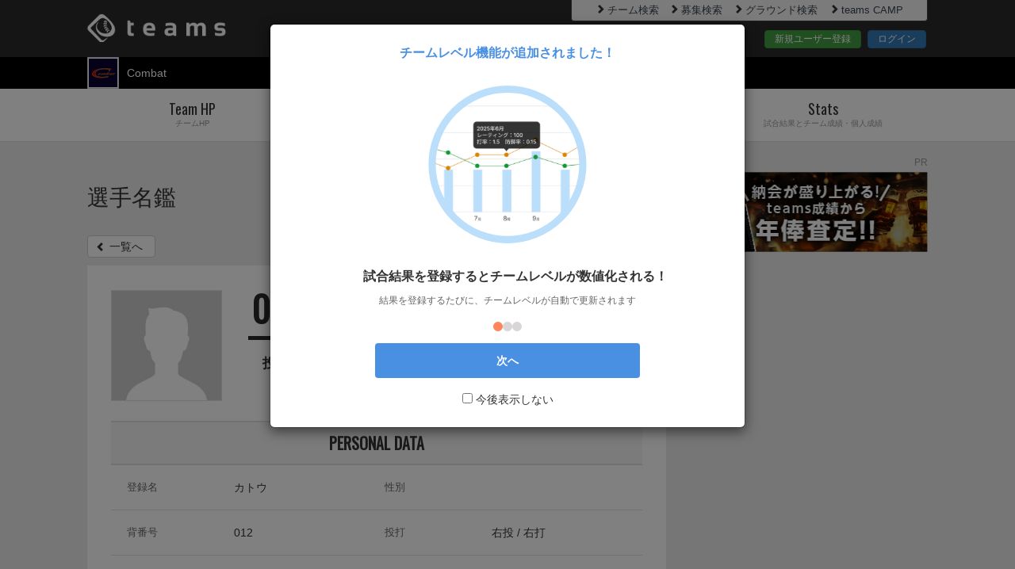

--- FILE ---
content_type: text/html; charset=utf-8
request_url: https://teams.one/teams/combat/player/363624
body_size: 50818
content:
<!DOCTYPE html>
<html lang="ja">
<head prefix="og: http://ogp.me/ns# fb: http://ogp.me/ns/fb#">
  <meta charset="utf-8">
  <meta name="viewport" content="width=device-width">
  <meta property="fb:app_id" content="" />
  <title>Combat｜カトウ｜teams</title>
<meta name="description" content="Combat カトウの選手名鑑です。">
<meta name="keywords" content="teams,ティームズ,チームス,草野球,野球,少年野球,成績管理,出欠確認,管理,グラウンド,選手名鑑">
<meta property="og:title" content="Combat｜カトウ｜teams">
<meta property="og:type" content="website">
<meta property="og:url" content="https://teams.one/teams/combat/player/363624">
<meta property="og:image" content="//d2evtrak3oey66.cloudfront.net/assets/teams_og-f0f7486fd30841d7c30ec6543480c12ae2ff851de84248d840f88289895ad69b.jpg">
<meta property="og:site_name" content="teams">
<meta property="og:description" content="Combat カトウの選手名鑑です。">
<meta property="og:locale" content="ja_JP">
<meta name="twitter:card" content="summary">
<meta name="twitter:site" content="@teams_baseball">
<meta name="twitter:title" content="Combat｜カトウ｜teams">
<meta name="twitter:image" content="https://d2evtrak3oey66.cloudfront.net/assets/teams_twitter-731b1e9cbede22e79f3e9eff756db403289a22fae5482d131c69adc7ad0483ca.jpg">
<meta name="twitter:url" content="https://teams.one/teams/combat/player/363624">
<meta name="twitter:description" content="Combat カトウの選手名鑑です。">
  <meta name="Cache-Control" content="no-cache, no-store, max-age=0, must-revalidate">
<meta name="Pragma" content="no-cache">
<meta name="Expires" content="0">
  <meta name="application-name" content="teams"/>
<meta name="apple-mobile-web-app-title" content="teams"/>
<meta name="msapplication-square70x70logo" content="/smalltile.png"/>
<meta name="msapplication-square150x150logo" content="/mediumtile.png"/>
<meta name="msapplication-wide310x150logo" content="/widetile.png"/>
<meta name="msapplication-square310x310logo" content="/largetile.png"/>
<link rel="icon" type="image/x-icon" href="//d2evtrak3oey66.cloudfront.net/assets/favicon-c034f46702ee15bd99a57403e3a97b7290559f645174736454d3ccae884cf891.ico" />
<link rel="apple-touch-icon" href="//d2evtrak3oey66.cloudfront.net/assets/shortcut_icon-c66f16540739ed1f68a98aef65cae3f926c2a95aa835db687d386474790d7e43.png">
<link rel="apple-touch-icon-precomposed" href="//d2evtrak3oey66.cloudfront.net/assets/shortcut_icon-c66f16540739ed1f68a98aef65cae3f926c2a95aa835db687d386474790d7e43.png">
<link rel="icon" href="//d2evtrak3oey66.cloudfront.net/assets/shortcut_icon-c66f16540739ed1f68a98aef65cae3f926c2a95aa835db687d386474790d7e43.png">

  <link rel="stylesheet" href="//d2evtrak3oey66.cloudfront.net/assets/pc/application-c11780d787ce528076c565e3c93b7de2edd96714efa5f16a373916cce651617c.css" media="all" />
  <link rel="stylesheet" href="//d2evtrak3oey66.cloudfront.net/assets/pc/teams/team_player-eb0f5d13fd7d9f7e9d7b33bcedf2d8a1d4bed211ccbe704e9cbf761476e480f5.css" media="all" />
  <meta name="csrf-param" content="authenticity_token" />
<meta name="csrf-token" content="VIUabhPa20wTsWdbghdUwtuRiASMOsPcdlbNo9bdnCrZ7dxpiCRXGEdVZLjmU_KMXu3eibnCG7kBogfpVa39qQ" />
  <link href='https://fonts.googleapis.com/css?family=Oswald' rel='stylesheet'>
  <script async='async' src='https://www.googletagservices.com/tag/js/gpt.js'></script>
<script>
  var googletag = googletag || {};
  googletag.cmd = googletag.cmd || [];
</script>
<script>
  googletag.cmd.push(function() {
    googletag.defineSlot('/9116787/1195104', [320, 100], '1195104').addService(googletag.pubads());
    googletag.defineSlot('/9116787/1195117', [300, 250], '1195117').addService(googletag.pubads());
    googletag.pubads().enableSingleRequest();
    googletag.enableServices();
  });
</script>

  <!-- ad commons -->
<script type="text/javascript">
  var microadCompass = microadCompass || {};
  microadCompass.queue = microadCompass.queue || [];
</script>
<script type="text/javascript" charset="UTF-8" src="//j.microad.net/js/compass.js" onload="new microadCompass.AdInitializer().initialize();" async></script>
<!-- google_adsenseの自動広告を課金時、非表示にする -->
  <script async src="https://pagead2.googlesyndication.com/pagead/js/adsbygoogle.js?client=ca-pub-3782958836557943" crossorigin="anonymous"></script>

<!-- microad itp tag -->
<script src="https://yads.c.yimg.jp/js/ytag.js"></script>
<script>
window.yjDataLayer = window.yjDataLayer || [];
function ytag() {yjDataLayer.push(arguments);}
ytag({"type": "ycl_cookie"});
ytag({"type": "ycl_cookie_extended"});
</script>

<!-- i-mobile SP -->
<script async src="https://securepubads.g.doubleclick.net/tag/js/gpt.js"></script>

<script>
  window.googletag = window.googletag || {cmd: []};
  googletag.cmd.push(function() {
  googletag.defineSlot('/9176203/1672487', [320, 100], 'div-gpt-ad-1571381702588-0').addService(googletag.pubads());
  googletag.defineSlot('/9176203/1672488', [[336, 280], [300, 250]], 'div-gpt-ad-1571381723367-0')
  .defineSizeMapping(googletag.sizeMapping()
  .addSize([360, 0], [336, 280])
  .addSize([320, 0], [300, 250])
  .build())
  .addService(googletag.pubads());
  googletag.defineSlot('/9176203/1672489', [[320, 50], [320, 100]], 'div-gpt-ad-1571381747883-0').addService(googletag.pubads());
  googletag.pubads().enableSingleRequest();
  googletag.enableServices();
  });
</script>

<!-- i-mobile PC -->
<script async src="https://securepubads.g.doubleclick.net/tag/js/gpt.js"></script>
<script>
window.googletag = window.googletag || {cmd: []};
googletag.cmd.push(function() {
googletag.defineSlot('/9176203/1672490', [300, 250], 'div-gpt-ad-1571381767908-0').addService(googletag.pubads());
googletag.defineSlot('/9176203/1672493', [300, 250], 'div-gpt-ad-1571381798060-0').addService(googletag.pubads());
googletag.defineSlot('/9176203/1672495', [300, 250], 'div-gpt-ad-1571381825989-0').addService(googletag.pubads());
googletag.defineSlot('/9176203/1672498', [300, 250], 'div-gpt-ad-1571381851521-0').addService(googletag.pubads());
googletag.defineSlot('/9176203/1672500', [300, 250], 'div-gpt-ad-1571381870815-0').addService(googletag.pubads());
googletag.pubads().enableSingleRequest();
googletag.enableServices();
});
</script>

<!-- Use of this pixel is subject to the Amazon ad specs and policies
at http://www.amazon.com/b/?&node=7253015011 -->
<script
type='text/javascript'>var _pix =
document.getElementById('_pix_id_9f6d2c89-2d17-2d62-d888-508690e67949');if
(!_pix) { var protocol = '//'; var a = Math.random() *
1000000000000000000; _pix = document.createElement('iframe');
_pix.style.display = 'none'; _pix.setAttribute('src', protocol +
'aax-fe.amazon-adsystem.com/s/iu3?d=generic&ex-fargs=%3Fid%3D9f6d2c89-2d17-2d62-d888-508690e67949%26type%3DUNKNOWN%26m%3D6&ex-fch=416613&ex-src=https://teams.one/&ex-hargs=v%3D1.0%3Bc%3D1568653029648%3Bp%3D9F6D2C89-2D17-2D62-D888-508690E67949'
+ '&cb=' + a); _pix.setAttribute('id','_pix_id_9f6d2c89-2d17-2d62-d888-508690e67949');
document.body.appendChild(_pix);}</script><noscript> <img height='1'
width='1' border='0' alt=''
src='https://aax-fe.amazon-adsystem.com/s/iui3?d=forester-did&ex-fargs=%3Fid%3D9f6d2c89-2d17-2d62-d888-508690e67949%26type%3DUNKNOWN%26m%3D6&ex-fch=416613&ex-src=https://teams.one/&ex-hargs=v%3D1.0%3Bc%3D1568653029648%3Bp%3D9F6D2C89-2D17-2D62-D888-508690E67949'
/>
</noscript>
  <script type="text/javascript">
    (function(c,l,a,r,i,t,y){
        c[a]=c[a]||function(){(c[a].q=c[a].q||[]).push(arguments)};
        t=l.createElement(r);t.async=1;t.src="https://www.clarity.ms/tag/"+i;
        y=l.getElementsByTagName(r)[0];y.parentNode.insertBefore(t,y);
    })(window, document, "clarity", "script", "n81n9bh5uc");
    console.log('clarity');
</script>
  <!--[if lt IE 9]>
  <script src="https://oss.maxcdn.com/libs/html5shiv/3.7.0/html5shiv.js"></script>
  <script src="https://oss.maxcdn.com/libs/respond.js/1.3.0/respond.min.js"></script>
  <![endif]-->
    <!-- Google AdSenseコード -->
    <script async src="https://pagead2.googlesyndication.com/pagead/js/adsbygoogle.js?client=ca-pub-3782958836557943"
        crossorigin="anonymous"></script>
</head>
<body>

<!-- Google Tag Manager -->
<noscript><iframe src="//www.googletagmanager.com/ns.html?id=GTM-T3KVJJ"
height="0" width="0" style="display:none;visibility:hidden"></iframe></noscript>
<script>(function(w,d,s,l,i){w[l]=w[l]||[];w[l].push({'gtm.start':
new Date().getTime(),event:'gtm.js'});var f=d.getElementsByTagName(s)[0],
j=d.createElement(s),dl=l!='dataLayer'?'&l='+l:'';j.async=true;j.src=
'//www.googletagmanager.com/gtm.js?id='+i+dl;f.parentNode.insertBefore(j,f);
})(window,document,'script','dataLayer','GTM-T3KVJJ');</script>
<!-- End Google Tag Manager -->

<div id="wrapper" class="allWrapper teamhp_top">
  <div class="allContainer">
    <header>
        <div id="header" class="outer-block">
  <div class="header-top">
    <div class="container">
      <div class="row">
        <div class="col-xs-7"><div class="logo"><a href="/" class="oswald-medium"><img alt="teams" src="//d2evtrak3oey66.cloudfront.net/assets/logo-8bf756a3de80aec7176ddbef70df68fc01a191e08527db4411ed1914e86c0430.png" /></a></div></div>
        <div class="col-xs-5">
          <div class="headerTopLinkWrapper">
            <ul class="headerTopLinkContainer pull-right clearfix">
              <li>
                <a href="/search_teams" class="link" ><i class="glyphicon glyphicon-chevron-right"></i>チーム検索</a>
              </li>
              <li>
                <a href="/search/opponent_teams" class="link" ><i class="glyphicon glyphicon-chevron-right"></i>募集検索</a>
              </li>
              <li>
                <a href="/search_grounds" class="link" ><i class="glyphicon glyphicon-chevron-right"></i>グラウンド検索</a>
              </li>
              <li>
                <a href="https://camp.teams.one" class="link" ><i class="glyphicon glyphicon-chevron-right"></i>teams CAMP</a>
              </li>
            </ul>
          </div>
          <div class="headerBtnContainer">
            <a href="https://id.teams.one/user_registrations/new" class="btn btn-success">新規ユーザー登録</a>
            <a href="https://id.teams.one/users/sign_in" class="btn btn-primary">ログイン</a>
          </div>
        </div>
      </div>
    </div>
  </div>
  <div class="header-bottom">
    <div class="container">
      <div class="row">
        <div class="col-xs-4 clearfix">
          <div class="team-img pull-left"><img alt="チームロゴ" src="//d2evtrak3oey66.cloudfront.net/uploads/team/logo_image/0/0/0/0/3/6/3/6/3636/logo_image984fac78-d8f8-4753-8600-31a0bcc925e7.jpg" /></div>
          <ul class="team-list pull-left common-dropdown02">
            <li class="dropdown teamSelectDropdown noMemberTeam">
              <a href="https://teams.one/teams/combat"><span>Combat</span></a>
            </li>
          </ul>
        </div>
        <div class="col-xs-8 clearfix headerSelectNav">
        </div>
      </div>
    </div>
  </div>
</div>

    </header>
      <nav>
  <div id="nav" class="outer-block">
    <div class="container">
      <ul class="nav nav-tabs nav-justified gnabi common-dropdown01">
        <li><a href="/teams/combat"><span class="oswald-medium">Team HP</span><span class="sub-title">チームHP</span></a></li>
        <li><a href="/teams/combat/profile"><span class="oswald-medium">Team</span><span class="sub-title">チームプロフィール</span></a></li>
        <li><a href="/teams/combat/player"><span class="oswald-medium">Player</span><span class="sub-title">選手名鑑</span></a></li>
        <li class="dropdown"><a href="#" id="hd_dropdownMenu1"><span class="oswald-medium">Stats</span><span class="sub-title">試合結果とチーム成績・個人成績</span></a>
          <ul class="dropdown-menu" role="menu" aria-labelledby="hd_dropdownMenu1">
            <li role="presentation"><a role="menuitem" href="/teams/combat/game">試合結果</a></li>
            <li role="presentation"><a role="menuitem" href="/teams/combat/stats">チーム成績</a></li>
            <li role="presentation"><a role="menuitem" href="/teams/combat/stats/batters_table">打者成績</a></li>
            <li role="presentation"><a role="menuitem" href="/teams/combat/stats/pitchers_table">投手成績</a></li>
          </ul>
        </li>
      </ul>
    </div>
  </div>
</nav>

      <div class="twoColumnWrapper clearfix">

        <div class="mainContainer">
          <section class="pageTtlContainer">
  <div class="container">
    <h1>選手名鑑</h1>
  </div>
</section><!-- .pageTtlContainer -->
<div id="mainContent" class="outer-block">
  <div class="container clearfix">
    <p class="btn-back">
      <a href="https://teams.one/teams/combat/player" class="btn btn-default"><span class="glyphicon glyphicon-chevron-left"></span>一覧へ</a>
    </p>
    <div class="mainColumnContainer">
      <section class="memberContainer teamMemberDetail">
        <div class="memberDetailContainer content-block">
          <div class="memberMainInfo">

            <div class="memberProfile">
              <div class="row">
                <div class="col-xs-3">
                  <div class="imageContainer">
                    <img alt="カトウ" src="//d2evtrak3oey66.cloudfront.net/assets/default_player-7b73b9a2097ec1a624cce1e9dc67b2fa19995694482b7f34a9417c41082f370e.jpg" />
                  </div>
                </div>
                <div class="col-xs-9">
                  <div class="nameProfileBlock">
                    <div class="memberNameProfile">
                      <div class="player">
                          <span class="number">012</span>
                        <span class="nickName">カトウ</span>
                      </div><!-- player -->
                    </div>
                  </div>
                  <div class="playerSubDataContainer">
                    <!--下記項目それぞれない場合は、下記のpタグごと非表示-->
                      <p>投手 / 右右</p>
                  </div>
                </div>
                <div class="col-xs-12">
                  <div class="profileDataContainer">
                    <div class="basicDataBlock content-block">
                      <ul class="contentList">
                        <li class="headingLi">
                          <div class="heading">
                            <h2>PERSONAL DATA</h2>
                          </div>
                        </li>
                        <li>
                          <div class="row">
                            <div class="col-xs-6">
                              <div class="row">
                                <div class="col-xs-5">
                                  <p class="item">登録名</p>
                                </div>
                                <div class="col-xs-7">
                                  <p>カトウ</p>
                                </div>
                              </div>
                            </div>
                            <div class="col-xs-6">
                              <div class="row">
                                <div class="col-xs-5">
                                  <p class="item">性別</p>
                                </div>
                                <div class="col-xs-7">
                                  <p></p>
                                </div>
                              </div>
                            </div>
                          </div>
                        </li>
                        <li>
                          <div class="row">
                            <div class="col-xs-6">
                              <div class="row">
                                <div class="col-xs-5">
                                  <p class="item">背番号</p>
                                </div>
                                <div class="col-xs-7">
                                  <p>012</p>
                                </div>
                              </div>
                            </div>
                            <div class="col-xs-6">
                              <div class="row">
                                <div class="col-xs-5">
                                  <p class="item">投打</p>
                                </div>
                                <div class="col-xs-7">
                                  <p>右投 / 右打</p>
                                </div>
                              </div>
                            </div>
                          </div>
                        </li>
                        <li>
                          <div class="row">
                            <div class="col-xs-6">
                              <div class="row">
                                <div class="col-xs-5">
                                  <p class="item">メインポジション</p>
                                </div>
                                <div class="col-xs-7">
                                  <p>投手</p>
                                </div>
                              </div>
                            </div>
                            <div class="col-xs-6">
                              <div class="row">
                                <div class="col-xs-5">
                                  <p class="item">サブポジション</p>
                                </div>
                                <div class="col-xs-7">
                                  <p></p>
                                </div>
                              </div>
                            </div>
                          </div>
                        </li>
                        <li>
                          <div class="row">
                            <div class="col-xs-6">
                              <div class="row">
                                <div class="col-xs-5">
                                  <p class="item">プレイヤーの役職</p>
                                </div>
                                <div class="col-xs-7">
                                  <p></p>
                                </div>
                              </div>
                            </div>
                            <div class="col-xs-6">
                              <div class="row">
                                <div class="col-xs-5">
                                  <p class="item">スタッフの役職</p>
                                </div>
                                <div class="col-xs-7">
                                  <p></p>
                                </div>
                              </div>
                            </div>
                          </div>
                        </li>
                        <li>
                          <div class="row">
                            <div class="col-xs-12">
                              <p class="item">球歴</p>
                              <p>-</p>
                            </div>
                          </div>
                        </li>
                        <li>
                          <div class="row">
                            <div class="col-xs-12">
                              <p class="item">PR</p>
                              <p>-</p>
                            </div>
                          </div>
                        </li>
                        <li class="teamSiteLinkContainer">
                          <div class="row">
                            <div class="col-xs-12">
                              <p class="item">外部サイト（SNS等）</p>
                              <p class="data add-external-url"></p>
                            </div>
                          </div>
                        </li>
                        <li class="teamSiteLinkContainer">
                          <div class="row">
                            <div class="col-xs-12">
                              <p class="item">プレイ動画</p>
                              <p class="data convert-youtube-embed"></p>
                            </div>
                          </div>
                        </li>
                      </ul>
                    </div>
                  </div>
                </div>
              </div>
            </div>
          </div>
        </div>
          <div class="resultsContainer personalResultsContainer content-block">
  <h2 class="title">個人成績</h2>
    <div class="batter">
      <h3 class="title_s">打者成績</h3>
      <div class="battingDetailContainer longTableContainer lessData">
        <table class="table longTable01 table-responsive fix1Block01">
          <thead>
            <tr>
              <th>年</th>
            </tr>
          </thead>
          <tbody>
                <tr>
                  <td>2015</td>
                </tr>
                <tr>
                  <td>2016</td>
                </tr>
                <tr>
                  <td>2017</td>
                </tr>
                <tr>
                  <td>2020</td>
                </tr>
                <tr>
                  <td>2022</td>
                </tr>
            <tr>
              <td>通算</td>
            </tr>
          </tbody>
          <tfoot>
            <tr>
              <th>年</th>
            </tr>
          </tfoot>
        </table>
        <div class="table-responsive longTable02">
          <table class="stats_batting table fix1Block02">
            <thead>
              <tr class="inning">
                <th>年</th>
                <th>試合</th>
                <th>打席</th>
                <th>打数</th>
                <th>安打</th>
                <th>打率</th>
                <th>本</th>
                <th>打点</th>
                <th>得点</th>
                <th>出塁率</th>
                <th>盗塁</th>
                <th>二塁打</th>
                <th>三塁打</th>
                <th>長打率</th>
                <th>得点圏打率</th>
                <th>OPS</th>
                <th>三振</th>
                <th>四球</th>
                <th>死球</th>
                <th>犠打</th>
                <th>犠飛</th>
                <th>併殺打</th>
                <th>敵失</th>
                <th>失策</th>
                <th>盗塁阻止</th>
              </tr>
            </thead>
            <tbody>
                  <tr class="topInning">
                    <td>2015</td>
                    <td>2</td>
                    <td>5</td>
                    <td>4</td>
                    <td>0</td>
                    <td>.000</td>
                    <td>0</td>
                    <td>0</td>
                    <td>0</td>
                    <td>.200</td>
                    <td>0</td>
                    <td>0</td>
                    <td>0</td>
                    <td>.000</td>
                    <td>.000</td>
                    <td>.200</td>
                    <td>1</td>
                    <td>1</td>
                    <td>0</td>
                    <td>0</td>
                    <td>0</td>
                    <td>0</td>
                    <td>0</td>
                    <td>0</td>
                    <td>0</td>
                  </tr>
                  <tr class="topInning">
                    <td>2016</td>
                    <td>2</td>
                    <td>5</td>
                    <td>4</td>
                    <td>1</td>
                    <td>.250</td>
                    <td>0</td>
                    <td>0</td>
                    <td>1</td>
                    <td>.400</td>
                    <td>0</td>
                    <td>0</td>
                    <td>0</td>
                    <td>.250</td>
                    <td>.000</td>
                    <td>.650</td>
                    <td>1</td>
                    <td>1</td>
                    <td>0</td>
                    <td>0</td>
                    <td>0</td>
                    <td>0</td>
                    <td>0</td>
                    <td>0</td>
                    <td>0</td>
                  </tr>
                  <tr class="topInning">
                    <td>2017</td>
                    <td>3</td>
                    <td>6</td>
                    <td>6</td>
                    <td>0</td>
                    <td>.000</td>
                    <td>0</td>
                    <td>0</td>
                    <td>0</td>
                    <td>.000</td>
                    <td>0</td>
                    <td>0</td>
                    <td>0</td>
                    <td>.000</td>
                    <td>.000</td>
                    <td>.000</td>
                    <td>5</td>
                    <td>0</td>
                    <td>0</td>
                    <td>0</td>
                    <td>0</td>
                    <td>0</td>
                    <td>0</td>
                    <td>0</td>
                    <td>0</td>
                  </tr>
                  <tr class="topInning">
                    <td>2020</td>
                    <td>1</td>
                    <td>3</td>
                    <td>3</td>
                    <td>2</td>
                    <td>.667</td>
                    <td>0</td>
                    <td>2</td>
                    <td>1</td>
                    <td>.667</td>
                    <td>0</td>
                    <td>1</td>
                    <td>0</td>
                    <td>1.000</td>
                    <td>.000</td>
                    <td>1.667</td>
                    <td>0</td>
                    <td>0</td>
                    <td>0</td>
                    <td>0</td>
                    <td>0</td>
                    <td>0</td>
                    <td>0</td>
                    <td>0</td>
                    <td>0</td>
                  </tr>
                  <tr class="topInning">
                    <td>2022</td>
                    <td>1</td>
                    <td>4</td>
                    <td>3</td>
                    <td>2</td>
                    <td>.667</td>
                    <td>0</td>
                    <td>3</td>
                    <td>0</td>
                    <td>.750</td>
                    <td>0</td>
                    <td>1</td>
                    <td>0</td>
                    <td>1.000</td>
                    <td>.000</td>
                    <td>1.750</td>
                    <td>0</td>
                    <td>1</td>
                    <td>0</td>
                    <td>0</td>
                    <td>0</td>
                    <td>0</td>
                    <td>0</td>
                    <td>1</td>
                    <td>0</td>
                  </tr>
              <tr class="topInning">
                <td>通算</td>
                <td>9</td>
                <td>23</td>
                <td>20</td>
                <td>5</td>
                <td>.250</td>
                <td>0</td>
                <td>5</td>
                <td>2</td>
                <td>.348</td>
                <td>0</td>
                <td>2</td>
                <td>0</td>
                <td>.350</td>
                <td>.000</td>
                <td>.698</td>
                <td>7</td>
                <td>3</td>
                <td>0</td>
                <td>0</td>
                <td>0</td>
                <td>0</td>
                <td>0</td>
                <td>1</td>
                <td>0</td>
              </tr>
            </tbody>
            <tfoot>
              <tr class="inning">
                <th>年</th>
                <th>試合</th>
                <th>打席</th>
                <th>打数</th>
                <th>安打</th>
                <th>打率</th>
                <th>本</th>
                <th>打点</th>
                <th>得点</th>
                <th>出塁率</th>
                <th>盗塁</th>
                <th>二塁打</th>
                <th>三塁打</th>
                <th>長打率</th>
                <th>得点圏打率</th>
                <th>OPS</th>
                <th>三振</th>
                <th>四球</th>
                <th>死球</th>
                <th>犠打</th>
                <th>犠飛</th>
                <th>併殺打</th>
                <th>敵失</th>
                <th>失策</th>
                <th>盗塁阻止</th>
              </tr>
            </tfoot>
          </table>
        </div><!-- table-responsive -->
        <p class="annotation">※左右に横スクロールするとさらに細かい情報を見ることができます</p>
      </div><!-- battingDetailContainer -->
    </div><!-- batter -->
    <div class="pitcher">
      <h3 class="title_s">投手成績</h3>
      <div class="pitchingDetailContainer longTableContainer lessData">
        <table class="table longTable01 table-responsive fix1Block01">
          <thead>
            <tr>
              <th>年</th>
            </tr>
          </thead>
          <tbody>
                <tr>
                  <td>2015</td>
                </tr>
                <tr>
                  <td>2016</td>
                </tr>
                <tr>
                  <td>2017</td>
                </tr>
                <tr>
                  <td>2020</td>
                </tr>
                <tr>
                  <td>2022</td>
                </tr>
            <tr>
              <td>通算</td>
            </tr>
          </tbody>
          <tfoot>
            <tr>
              <th>年</th>
            </tr>
          </tfoot>
        </table>

        <div class="table-responsive longTable02">
          <table class="stats_batting table fix1Block02">
            <thead>
              <tr class="inning">
                <th>年</th>
                <th>試合</th>
                <th>勝</th>
                <th>敗</th>
                <th>S</th>
                <th>H</th>
                <th>投球回</th>
                <th>投球数</th>
                <th>失点</th>
                <th>自責点</th>
                <th>防御率</th>
                <th>勝率</th>
                <th>完投</th>
                <th>完封</th>
                <th>被安打</th>
                <th>被本塁打</th>
                <th>奪三振</th>
                <th>与四球</th>
                <th>与死球</th>
                <th>ボーク</th>
                <th>暴投</th>
              </tr>
            </thead>
            <tbody>
                  <tr class="topInning">
                    <td>2015</td>
                    <td>2</td>
                    <td>1</td>
                    <td>1</td>
                    <td>0</td>
                    <td>0</td>
                    <td>8回0/3</td>
                    <td>0</td>
                    <td>4</td>
                    <td>0</td>
                    <td>0.00</td>
                    <td>.500</td>
                    <td>0</td>
                    <td>0</td>
                    <td>6</td>
                    <td>0</td>
                    <td>2</td>
                    <td>3</td>
                    <td>0</td>
                    <td>0</td>
                    <td>0</td>
                  </tr>
                  <tr class="topInning">
                    <td>2016</td>
                    <td>2</td>
                    <td>1</td>
                    <td>0</td>
                    <td>0</td>
                    <td>0</td>
                    <td>8回0/3</td>
                    <td>0</td>
                    <td>0</td>
                    <td>0</td>
                    <td>0.00</td>
                    <td>1.000</td>
                    <td>0</td>
                    <td>0</td>
                    <td>2</td>
                    <td>0</td>
                    <td>8</td>
                    <td>0</td>
                    <td>0</td>
                    <td>0</td>
                    <td>0</td>
                  </tr>
                  <tr class="topInning">
                    <td>2017</td>
                    <td>2</td>
                    <td>0</td>
                    <td>1</td>
                    <td>0</td>
                    <td>0</td>
                    <td>7回0/3</td>
                    <td>0</td>
                    <td>6</td>
                    <td>3</td>
                    <td>3.00</td>
                    <td>.000</td>
                    <td>0</td>
                    <td>0</td>
                    <td>10</td>
                    <td>0</td>
                    <td>5</td>
                    <td>5</td>
                    <td>0</td>
                    <td>0</td>
                    <td>0</td>
                  </tr>
                  <tr class="topInning">
                    <td>2020</td>
                    <td>1</td>
                    <td>0</td>
                    <td>0</td>
                    <td>0</td>
                    <td>0</td>
                    <td>4回0/3</td>
                    <td>0</td>
                    <td>5</td>
                    <td>3</td>
                    <td>5.25</td>
                    <td>.000</td>
                    <td>0</td>
                    <td>0</td>
                    <td>4</td>
                    <td>0</td>
                    <td>1</td>
                    <td>7</td>
                    <td>0</td>
                    <td>0</td>
                    <td>3</td>
                  </tr>
                  <tr class="topInning">
                    <td>2022</td>
                    <td>1</td>
                    <td>1</td>
                    <td>0</td>
                    <td>0</td>
                    <td>0</td>
                    <td>6回0/3</td>
                    <td>0</td>
                    <td>1</td>
                    <td>1</td>
                    <td>1.17</td>
                    <td>1.000</td>
                    <td>0</td>
                    <td>0</td>
                    <td>4</td>
                    <td>0</td>
                    <td>3</td>
                    <td>4</td>
                    <td>0</td>
                    <td>0</td>
                    <td>0</td>
                  </tr>
              <tr class="topInning">
                <td>通算</td>
                <td>8</td>
                <td>3</td>
                <td>2</td>
                <td>0</td>
                <td>0</td>
                <td>33回0/3</td>
                <td>0</td>
                <td>16</td>
                <td>7</td>
                <td>1.48</td>
                <td>.600</td>
                <td>0</td>
                <td>0</td>
                <td>26</td>
                <td>0</td>
                <td>19</td>
                <td>19</td>
                <td>0</td>
                <td>0</td>
                <td>3</td>
              </tr>
            </tbody>
            <tfoot>
              <tr class="inning">
                <th>年</th>
                <th>試合</th>
                <th>勝</th>
                <th>敗</th>
                <th>S</th>
                <th>H</th>
                <th>投球回</th>
                <th>投球数</th>
                <th>失点</th>
                <th>自責点</th>
                <th>防御率</th>
                <th>勝率</th>
                <th>完投</th>
                <th>完封</th>
                <th>被安打</th>
                <th>被本塁打</th>
                <th>奪三振</th>
                <th>与四球</th>
                <th>与死球</th>
                <th>ボーク</th>
                <th>暴投</th>
              </tr>
            </tfoot>
          </table>
        </div><!-- table-responsive -->
        <p class="annotation">※左右に横スクロールするとさらに細かい情報を見ることができます</p>
      </div><!-- battingDetailContainer -->
    </div><!-- pitcher -->
  <p class="memberStatsAnnotation">※個人成績は、通算成績に含む含まない問わず、全ての個人の成績データが反映されています</p>
</div>

      </section>
        <div class="snsShareContainer">
  <section class="shareBtnContainer">
    <div class="text01">このページを共有する</div>
    <ul class="sideSns clearfix">
      <li class="x"><a href="https://twitter.com/intent/tweet?url=https://teams.one/teams/combat/player/363624&hashtags=teams" onClick="window.open(encodeURI(decodeURI(this.href)), 'tweetwindow', 'width=650, height=470, personalbar=0, toolbar=0, scrollbars=1, sizable=1'); return false;" class="btn btn-default btn-x" target="_blank"><span>ポスト</span></a></li>  
      <li class="line"><a href="http://line.me/R/msg/text/?Combat%EF%BD%9C%E3%82%AB%E3%83%88%E3%82%A6%EF%BD%9Cteams%0Ahttps%3A%2F%2Fteams.one%2Fteams%2Fcombat%2Fplayer%2F363624" class="btn btn-default btn-line" target="_blank"><span>LINEで送る</span></a></li>
      <li class="mail"><a class="btn btn-default btn-mail" href="mailto:?subject=Combat%EF%BD%9C%E3%82%AB%E3%83%88%E3%82%A6%EF%BD%9Cteams%0A&amp;body=https%3A%2F%2Fteams.one%2Fteams%2Fcombat%2Fplayer%2F363624"><span>メールで送る</span></a></li>
      <li class="url clearfix">
        <input class="form-control" type="text" id="copy_1" value="https://teams.one/teams/combat/player/363624" readonly>
        <button class="btn btn-default btn-url clip_copy_btn" id="clip_copy_btn" data-clipboard-target="#copy_1">URLをコピー</button>
      </li>
    </ul>
  </section>
</div>
    </div>
  </div>
</div>



          <link rel="stylesheet" href="//d2evtrak3oey66.cloudfront.net/assets/pc/teams/rating_tutorial_modal-4418f3f9cc3089b1e10ec42d424e46e0a174b360ddc1831f791c2d8bf4f0620f.css" />
<div class="modal fade" id="first-visit-modal" tabindex="-1" role="dialog"
data-team-summary-path=""
>
  <div class="modal-dialog modal-600" role="document">
    <div class="modal-content tutorial-modal">
      <div class="modal-header">
        <div class="modal-title">
          チームレベル機能が追加されました！
        </div>
      </div>
      <div class="modal-body">
        <div class="tutorial-carousel-container">
          <div class="tutorial-carousel">
            <div class="tutorial-slide">
              <div class="tutorial-content">
                <div class="tutorial-image">
                  <img alt="チームレベル変化" src="//d2evtrak3oey66.cloudfront.net/assets/tutorial-sample/tutorial01-29aa25cc60d7e24a1c7672727a2d9f44b10cbf79b88b8def3c4523138f5379b0.svg" />
                </div>
                <h3>試合結果を登録するとチームレベルが数値化される！</h3>
                <p>結果を登録するたびに、チームレベルが自動で更新されます</p>
              </div>
            </div>
            <div class="tutorial-slide">
              <div class="tutorial-content">
                <div class="tutorial-image">
                  <img alt="ランキング確認" src="//d2evtrak3oey66.cloudfront.net/assets/tutorial-sample/tutorial02-fffe83d10e68353518bc098f74f36dd57cabd41cd29424075a7d94cc3fa76695.svg" />
                </div>
                <h3>チームの全国順位もひと目でわかる！</h3>
                <p>自分たちが、どこに位置しているかすぐに確認できる</p>
              </div>
            </div>
            <div class="tutorial-slide">
              <div class="tutorial-content">
                <div class="tutorial-image">
                  <img alt="ランキング上位を目指そう" src="//d2evtrak3oey66.cloudfront.net/assets/tutorial-sample/tutorial03-2c52d6b5f655b0d1e5269ed9f96bcc24c9129d706f5fff16f31a1f361f73e872.svg" />
                </div>
                <h3>試合をたくさんして、チームの成長をみんなで楽しもう！</h3>
                <p>アイコンは順位に合わせて変化します</p>
              </div>
            </div>
          </div>
          <div class="tutorial-pagination">
            <span class="dot active" data-slide="0"></span>
            <span class="dot" data-slide="1"></span>
            <span class="dot" data-slide="2"></span>
          </div>
        </div>
      </div>
      <div class="modal-footer">
        <button type="button" class="btn btn-primary tutorial-start">
          次へ
        </button>
        <div class="tutorial-checkbox-container">
          <label class="tutorial-checkbox">
            <input type="checkbox" id="tutorial-dont-show-again">
            <span class="checkmark"></span>
            今後表示しない
          </label>
        </div>
      </div>
    </div>
  </div>
</div>
        </div>

<div class="sideColumnContainer">

  <div class="content-block">
    <div class="inner-block pr-block">
      <p class="text-center pr-text">PR</p>
      <div class="text-center pr-img" style="height: 100px;">
    <a href="https://teams.one/information/47">
      <img alt="teamsリーグ" src="//d2evtrak3oey66.cloudfront.net/assets/banner/bnr_nenpou300x100-ca96fab7a7280c10ff768f24b3ba71cb449d76cc90b1878f9ef57285ee98e9a3.jpg" />
    </a>
      </div>
    </div>
  </div>



    <div class="content-block">
      <div class="inner-block pr-block">
        <script async src="https://pagead2.googlesyndication.com/pagead/js/adsbygoogle.js?client=ca-pub-3782958836557943"
        crossorigin="anonymous"></script>
        <!-- side_banner.html用広告 -->
        <ins class="adsbygoogle"
            style="display:block"
            data-ad-client="ca-pub-3782958836557943"
            data-ad-slot="8434224565"
            data-ad-format="rectangle"
            data-full-width-responsive="true"></ins>
        <script>
            (adsbygoogle = window.adsbygoogle || []).push({});
        </script>
      </div>
    </div>

    <div class="content-block">
      <div class="inner-block pr-block">
        <script async src="https://pagead2.googlesyndication.com/pagead/js/adsbygoogle.js?client=ca-pub-3782958836557943"
        crossorigin="anonymous"></script>
        <!-- side_banner.html用広告 -->
        <ins class="adsbygoogle"
            style="display:block"
            data-ad-client="ca-pub-3782958836557943"
            data-ad-slot="8434224565"
            data-ad-format="rectangle"
            data-full-width-responsive="true"></ins>
        <script>
            (adsbygoogle = window.adsbygoogle || []).push({});
        </script>
      </div>
    </div>

  <div class="content-block">
  <div class="inner-block">
    <div class="recomendTeamContainer">
      <h2 class="title">オススメチーム</h2>
      <div class="recomendTeamContentInner">
        <ul>
            <li>
              <div class="teamInfoContainer">
                <a href="https://teams.one/teams/squeeze">
                  <div class="row">
                    <div class="col-xs-4">
                      <img alt="チームロゴ" src="//d2evtrak3oey66.cloudfront.net/uploads/team/logo_image/0/0/0/2/3/8/1/1/23811/logo_image18bb8343-474e-4b52-8be9-74dd8d64aa84.JPG" />
                    </div>
                    <div class="col-xs-8">
                      <p class="teamName">squeeze</p>
                      <p class="teamType">成人(軟式)</p>
                      <p class="prefecture">広島県福山市</p>
                    </div>
                  </div>
                </a>
              </div><!-- teamInfoContainer -->
            </li>
            <li>
              <div class="teamInfoContainer">
                <a href="https://teams.one/teams/hmob">
                  <div class="row">
                    <div class="col-xs-4">
                      <img alt="チームロゴ" src="//d2evtrak3oey66.cloudfront.net/uploads/team/logo_image/0/0/0/2/3/9/3/9/23939/logo_imagece8ab422-87a1-4a17-bbcd-3e8546ffbd50.png" />
                    </div>
                    <div class="col-xs-8">
                      <p class="teamName">HMOB</p>
                      <p class="teamType">成人(軟式)</p>
                      <p class="prefecture">広島県</p>
                    </div>
                  </div>
                </a>
              </div><!-- teamInfoContainer -->
            </li>
            <li>
              <div class="teamInfoContainer">
                <a href="https://teams.one/teams/sixth-sense">
                  <div class="row">
                    <div class="col-xs-4">
                      <img alt="チームロゴ" src="//d2evtrak3oey66.cloudfront.net/uploads/team/logo_image/0/0/0/2/4/0/2/8/24028/logo_imagecad1afab-8951-4239-900b-cd4b84fd7db7.jpeg" />
                    </div>
                    <div class="col-xs-8">
                      <p class="teamName">Sixth Sense</p>
                      <p class="teamType">成人(軟式)</p>
                      <p class="prefecture">広島県</p>
                    </div>
                  </div>
                </a>
              </div><!-- teamInfoContainer -->
            </li>
            <li>
              <div class="teamInfoContainer">
                <a href="https://teams.one/teams/dnmyrcn">
                  <div class="row">
                    <div class="col-xs-4">
                      <img alt="チームロゴ" src="//d2evtrak3oey66.cloudfront.net/assets/default_team-85b27442549b8a8a21f50aa90be6f7a715defccf2953dc8248231bea83bd5bbb.jpg" />
                    </div>
                    <div class="col-xs-8">
                      <p class="teamName">未定</p>
                      <p class="teamType">成人(軟式)</p>
                      <p class="prefecture">広島県</p>
                    </div>
                  </div>
                </a>
              </div><!-- teamInfoContainer -->
            </li>
            <li>
              <div class="teamInfoContainer">
                <a href="https://teams.one/teams/beast8000">
                  <div class="row">
                    <div class="col-xs-4">
                      <img alt="チームロゴ" src="//d2evtrak3oey66.cloudfront.net/assets/default_team-85b27442549b8a8a21f50aa90be6f7a715defccf2953dc8248231bea83bd5bbb.jpg" />
                    </div>
                    <div class="col-xs-8">
                      <p class="teamName">BEAST</p>
                      <p class="teamType">成人(軟式)</p>
                      <p class="prefecture">広島県広島市安芸区</p>
                    </div>
                  </div>
                </a>
              </div><!-- teamInfoContainer -->
            </li>
        </ul>
      </div><!-- recomendTeamContentInner -->
    </div>
  </div>
</div>

</div><!-- sideColumnContainer -->

      </div><!-- twoColumnWrapper -->
      <footer>
        <div id="footer" class="outer-block">
    <div class="pr">
    <div class="container">
      <p class="prtext">PR</p>
      <div class="header-top">
        <div class="row">
          <div class="col-xs-6">
            <!-- /62532913,22523750592/p_teams_300x250_footer-1_28370 -->
            <div id='div-gpt-ad-1628058034444-0' style='min-width: 300px; min-height: 250px;'>
              <script async src="https://pagead2.googlesyndication.com/pagead/js/adsbygoogle.js?client=ca-pub-3782958836557943"
                  crossorigin="anonymous"></script>
              <!-- footer PC AdSense -->
              <ins class="adsbygoogle"
                  style="display:block"
                  data-ad-client="ca-pub-3782958836557943"
                  data-ad-slot="3760241139"
                  data-ad-format="auto"
                  data-full-width-responsive="true"></ins>
              <script>
                  (adsbygoogle = window.adsbygoogle || []).push({});
              </script>
            </div>
          </div>
          <div class="col-xs-6">
            <!-- /62532913,22523750592/p_teams_300x250_footer-2_28370 -->
            <div id='div-gpt-ad-1628058050934-0' style='min-width: 300px; min-height: 250px;'>
              <script async src="https://pagead2.googlesyndication.com/pagead/js/adsbygoogle.js?client=ca-pub-3782958836557943"
                  crossorigin="anonymous"></script>
              <!-- footer PC AdSense -->
              <ins class="adsbygoogle"
                  style="display:block"
                  data-ad-client="ca-pub-3782958836557943"
                  data-ad-slot="3760241139"
                  data-ad-format="auto"
                  data-full-width-responsive="true"></ins>
              <script>
                  (adsbygoogle = window.adsbygoogle || []).push({});
              </script>
            </div>
          </div>
        </div>
      </div>
    </div>
  </div><!-- pr -->

  <div class="footer01">
    <div class="container">
      <ul class="footer-navi text-center">
        <li><a href="/about_teams">teamsとは</a></li>
        <li><a href="/faq">ヘルプ</a></li>
        <li><a href="https://teams.one/information">お知らせ</a></li>
        <li><a href="https://id.teams.one/company">運営会社</a></li>
        <li><a href="https://id.teams.one/law">利用規約</a></li>
        <li><a href="https://id.teams.one/privacy">プライバシーポリシー</a></li>
        <li><a href="https://id.teams.one/deals">特定商取引に基づく表記</a></li>
        <li><a href="https://id.teams.one/contacts">事務局へのお問い合わせ</a></li>
        <li><a href="https://id.teams.one/contacts/corporate">法人様向けのお問い合わせ</a></li>
      </ul>
    </div>
  </div><!-- footer01 -->
  <div class="footer02">
    <div class="footer-sns">
  <a href="https://x.com/teams_baseball" class="footer-x-logo">
    <img src="//d2evtrak3oey66.cloudfront.net/assets/x_logo-3f63814567ee52cf9c076987442505a6413a874e88a64b0c8054158ac676ed94.svg" />
  </a>
  <a href="https://www.instagram.com/teams.baseball?utm_source=ig_web_button_share_sheet&igsh=aWI0ZHU1Zm9jNjh3" class="footer-instagram-logo">
    <img src="//d2evtrak3oey66.cloudfront.net/assets/instagram-2713348410f8847960e6e0004b8d89f39916d5ff612c5b52bd03212362b04062.svg" />
  </a>
</div>
    <div class="container text-center">
      <p>野球チーム、集合。　teams</p>
      <p class="copyright oswald-medium">COPYRIGHT &copy; SPOCALE ALL RIGHTS RESERVED</p>
    </div>
  </div><!-- footer01 -->
</div>

      </footer>
    </div>
  </div>
  <script src="https://ajax.googleapis.com/ajax/libs/jquery/2.2.3/jquery.min.js"></script>
  <script src="//d2evtrak3oey66.cloudfront.net/assets/application-3eb38922643533102ac0b8e25c044e464762a8c4b5eaeff096d455105ba6e270.js" type="text/javascript"></script>
    <script src="//d2evtrak3oey66.cloudfront.net/assets/teams/youtube-4e7c0a57acdc028b416e81e04e658e689451d4e472d1978d58d97d98e09b6110.js" type="text/javascript"></script>
    <script src="https://cdnjs.cloudflare.com/ajax/libs/clipboard.js/1.5.12/clipboard.min.js"></script>
    <script src="//d2evtrak3oey66.cloudfront.net/assets/teams/clipboard-d768244e337af3ce80037023b55fbf720e3095740f8c91d6fd21aa6231631ec0.js" type="text/javascript"></script>

</body>
</html>


--- FILE ---
content_type: text/html; charset=utf-8
request_url: https://www.google.com/recaptcha/api2/aframe
body_size: 250
content:
<!DOCTYPE HTML><html><head><meta http-equiv="content-type" content="text/html; charset=UTF-8"></head><body><script nonce="C02kjLTSug529zzdh-WmOw">/** Anti-fraud and anti-abuse applications only. See google.com/recaptcha */ try{var clients={'sodar':'https://pagead2.googlesyndication.com/pagead/sodar?'};window.addEventListener("message",function(a){try{if(a.source===window.parent){var b=JSON.parse(a.data);var c=clients[b['id']];if(c){var d=document.createElement('img');d.src=c+b['params']+'&rc='+(localStorage.getItem("rc::a")?sessionStorage.getItem("rc::b"):"");window.document.body.appendChild(d);sessionStorage.setItem("rc::e",parseInt(sessionStorage.getItem("rc::e")||0)+1);localStorage.setItem("rc::h",'1769030410037');}}}catch(b){}});window.parent.postMessage("_grecaptcha_ready", "*");}catch(b){}</script></body></html>